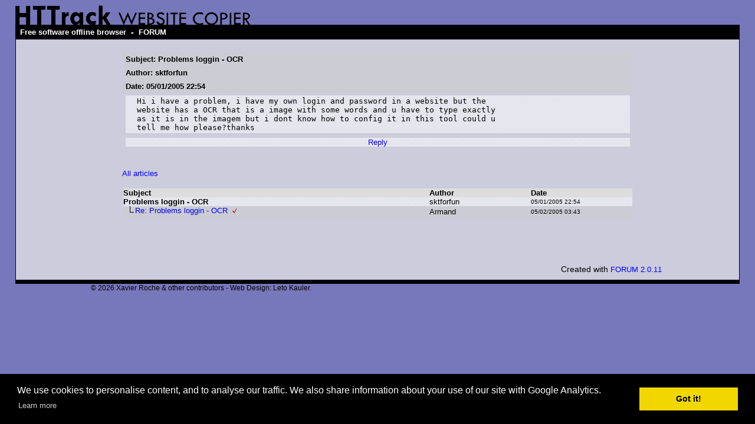

--- FILE ---
content_type: text/html; charset=UTF-8
request_url: https://forum.httrack.com/readmsg/11146/index.html
body_size: 4106
content:
<html xmlns="http://www.w3.org/1999/xhtml" lang="en">

<head>
	<meta http-equiv="Content-Type" content="text/html; charset=utf-8" />
	<link rel="shortcut icon" href="/favicon.ico" />
	<meta name="description" content="HTTrack is an easy-to-use website mirror utility. It allows you to download a World Wide website from the Internet to a local directory,building recursively all structures, getting html, images, and other files from the server to your computer. Links are rebuiltrelatively so that you can freely browse to the local site (works with any browser). You can mirror several sites together so that you can jump from one toanother. You can, also, update an existing mirror site, or resume an interrupted download. The robot is fully configurable, with an integrated help" />
	<meta name="keywords" content="httrack, HTTRACK, HTTrack, winhttrack, WINHTTRACK, WinHTTrack, offline browser, web mirror utility, aspirateur web, surf offline, web capture, www mirror utility, browse offline, local  site builder, website mirroring, aspirateur www, internet grabber, capture de site web, internet tool, hors connexion, unix, dos, windows 95, windows 98, solaris, ibm580, AIX 4.0, HTS, HTGet, web aspirator, web aspirateur, libre, GPL, GNU, free software" />
	<title>Problems loggin - OCR - HTTrack Website Copier Forum</title>

    <script language="javascript">
    <!--
    function FOS(host,nom,info) {
      var s;
	  var a=64;
	  var p="&"+"#"+a+";";
      if (info == "") info=nom+p+host;
      s="mail";
      document.write("<a href='"+s+"to:"+nom+p+host+"'>"+info+"</a>");
    }
    // -->
    </script>

	<style type="text/css">
	<!--

body {
	margin: 0;  padding: 0;  margin-bottom: 15px;  margin-top: 8px;
	background: #77b;
}
body, td {
	font: 14px "Trebuchet MS", Verdana, Arial, Helvetica, sans-serif;
	}

#subTitle {
	background: #000;  color: #fff;  padding: 4px;  font-weight: bold; 
	}

#siteNavigation a, #siteNavigation .current {
	font-weight: bold;  color: #448;
	}
#siteNavigation a:link    { text-decoration: none; }
#siteNavigation a:visited { text-decoration: none; }

#siteNavigation .current { background-color: #ccd; }

#siteNavigation a:hover   { text-decoration: none;  background-color: #fff;  color: #000; }
#siteNavigation a:active  { text-decoration: none;  background-color: #ccc; }


a:link    { text-decoration: underline;  color: #00f; }
a:visited { text-decoration: underline;  color: #000; }
a:hover   { text-decoration: underline;  color: #c00; }
a:active  { text-decoration: underline; }


#pageContent {
	clear: both;
	border-bottom: 6px solid #000;
	padding: 10px;  padding-top: 20px;
	line-height: 1.65em;
	background-image: url(images/bg_rings.gif);
	background-repeat: no-repeat;
	background-position: top right;
	}

#pageContent, #siteNavigation {
	background-color: #ccd;
	}

/* ----------------------------------- */


.imgLeft  { float: left;   margin-right: 10px;  margin-bottom: 10px; }
.imgRight { float: right;  margin-left: 10px;   margin-bottom: 10px; }

hr { height: 1px;  color: #000;  background-color: #000;  margin-bottom: 15px; }

h1 { margin: 0;  font-weight: bold;  font-size: 2em; }
h2 { margin: 0;  font-weight: bold;  font-size: 1.6em; }
h3 { margin: 0;  font-weight: bold;  font-size: 1.3em; }
h4 { margin: 0;  font-weight: bold;  font-size: 1.18em; }

.blak { background-color: #000; }
.hide { display: none; }
.tableWidth { min-width: 400px; }

.tblRegular       { border-collapse: collapse; }
.tblRegular td    { padding: 6px;  background-image: url(/fade.gif);  border: 2px solid #99c; }
.tblHeaderColor, .tblHeaderColor td { background: #99c; }
.tblNoBorder td   { border: 0; }

	// -->
	</style>

<style type="text/css">
<!--
/*
BODY { font-family: Arial, Helvetica, sans-serif; font-size: 10pt; text-decoration: none; color: black; background-color: white;  }
*/

.t { font-family: Arial, Helvetica, sans-serif; font-size: 10pt; text-decoration: none; }
.d { font-family: Arial, Helvetica, sans-serif; font-size: 8pt; text-decoration: none; }
.u { font-family: Arial, Helvetica, sans-serif; font-size: 6pt; text-decoration: none; }

A:link {font-family: Arial, Helvetica, sans-serif; font-size: 10pt; text-decoration: none; color:blue}
A:visited {font-family: Arial, Helvetica, sans-serif; font-size: 10pt; text-decoration: none; color:blue}
A:active   {font-family: Arial, Helvetica, sans-serif; font-size: 10pt; text-decoration: none; color:blue}
A:hover   {font-family: Arial, Helvetica, sans-serif; font-size: 10pt; text-decoration: underline; color:blue}

A.s:link {font-family: Arial, Helvetica, sans-serif; font-size: 10pt; text-decoration: none; color:blue}
A.s:visited {font-family: Arial, Helvetica, sans-serif; font-size: 10pt; text-decoration: none; color:blue}
A.s:active   {font-family: Arial, Helvetica, sans-serif; font-size: 10pt; text-decoration: none; color:blue}
A.s:hover   {font-family: Arial, Helvetica, sans-serif; font-size: 10pt; text-decoration: underline; color:blue}

A.a:link {font-family: Arial, Helvetica, sans-serif; font-size: 10pt; text-decoration: none; color:red}
A.a:visited {font-family: Arial, Helvetica, sans-serif; font-size: 10pt; text-decoration: none; color:red}
A.a:active   {font-family: Arial, Helvetica, sans-serif; font-size: 10pt; text-decoration: none; color:red}
A.a:hover   {font-family: Arial, Helvetica, sans-serif; font-size: 10pt; text-decoration: underline; color:red}

-->
</style>


<!-- Global site tag (gtag.js) - Google Analytics -->
<script async src="https://www.googletagmanager.com/gtag/js?id=UA-38761127-1"></script>
<script>
  window.dataLayer = window.dataLayer || [];
  function gtag(){dataLayer.push(arguments);}
  gtag('js', new Date());

  gtag('config', 'UA-38761127-1');
  gtag('config', 'G-L2HDCK51T9');
</script>
	
</head>

<table width="96%" border="0" align="center" cellspacing="0" cellpadding="0" class="tableWidth">
	<tr>
	<td><img src="/images/header_title_4.gif" width="400" height="34" alt="HTTrack Website Copier" title="" border="0" id="title" /></td>
	</tr>
</table>
<table width="96%" border="0" align="center" cellspacing="0" cellpadding="3" class="tableWidth">
	<tr>
	<td id="subTitle"><a id="subTitle" href="http://www.httrack.com/">Free software offline browser</a> - <a id="subTitle" href="http://forum.httrack.com/">FORUM</a></td>
	</tr>
</table>
<table width="96%" border="0" align="center" cellspacing="0" cellpadding="0" class="tableWidth">
<tr class="blak">
<td>
	<table width="100%" border="0" align="center" cellspacing="1" cellpadding="0">
	<tr>
	<td colspan="6"> 
		<table width="100%" border="0" align="center" cellspacing="0" cellpadding="10">
		<tr> 
		<td id="pageContent"> 
<!-- ==================== End prologue ==================== -->

<!-- LINK REL=STYLESHEET TYPE="text/css" HREF="forum_styles.css" -->

<table width="80%" height="100%" align="center" border="0" cellpadding="0" cellspacing="0">
<tr><td valign="top">


<SCRIPT LANGUAGE="JavaScript" TYPE="text/javascript">
<!--

function MakeMsg (id, param) {
    if (window.name != "newmsg") {
        if (id != '' && id != 0) {
        	w = window.open ("/newmsg2/" + id + "/index.html?" + param, "newmsg", "directories=no,height=580,width=720,location=no,menubar=no,resizable=yes,scrollbars,status=no,toolbar=no");
        } else {
        	w = window.open ("/newmsg2/index.html?" + param, "newmsg", "directories=no,height=580,width=720,location=no,menubar=no,resizable=yes,scrollbars,status=no,toolbar=no");
	}
        w.focus();
    }
    else {
        return '/newmsg2/index.html?' + param ;
    }
    return '#';
}
//-->
</SCRIPT>




<div align="center">
<table width="90%" border="0" cellspacing="0" cellpadding="2" xxbgcolor="#dddddd">
<tr>
<td>
<table width="100%" border="0" cellspacing="0" cellpadding="4" >
<tr>
<td class="t" background="/fade2.gif"><b>Subject: Problems loggin - OCR</b></td></tr>
<td class="t" background="/fade2.gif"><b>Author: sktforfun</b></td></tr>
<td class="t" background="/fade2.gif"><b>Date: 05/01/2005 22:54</b></td></tr>

<tr><td>
<table width="100%" border="0" background="/fade.gif" cellpadding="2" cellspacing="0">
<tr><td width="2%" class=t>&nbsp;</td><td class="t"><pre>Hi i have a problem, i have my own login and password in a website but the
website has a OCR that is a image with some words and u have to type exactly
as it is in the imagem but i dont know how to config it in this tool could u
tell me how please?thanks
</pre></td><td width="2%" class=t>&nbsp;</td></tr>
</table>
</td></tr>

<tr>
<td align="center">


<table width="100%" border="0" background="/fade.gif" cellpadding="0" cellspacing="0">
<tr>
<td align="center">
<A href="/newmsg2/11146/index.html?reply=1&days=" rel="nofollow" onClick="window.status=''; this.href=MakeMsg('11146', 'reply=1')"  onMouseOver='window.status="Reply"; return true;' onMouseOut='window.status=""; return true;' >Reply</A>
</td>


</tr>
</table>


</td></tr>
</form>

</table>

</td></tr></table>


<table width="90%" align="center" border="0" cellpadding="0" cellspacing="0">
<tr><td>

<br>
<BR><a href="/index/20050516/index.html#msg11146">All articles</a> 
<br>
<br>


<!-- FORUM TABLE -->
<table align="left" border="0" cellpadding="2" cellspacing="0" xxxbgcolor="#dddddd" width="100%">
<TD><table border=0 cellspacing="0" cellpadding="0" width="100%">
<tr valign="middle" bgcolor="#dddddd">
 <td class="t"><b>Subject</b></td>
 <td width="20%" class="t"><b>Author</b></td>
 <td width="20%" class="t"><b>Date</b></td></tr>
<tr valign="center" height=10><td valign="center" background="/fade.gif">
<a name="msg11146" /> <nobr><b><span class="t">Problems loggin - OCR</span></b></nobr>
 </TD><td class=t background="/fade.gif"><p title='sktforfun'><script language="javascript">
<!--
document.write("&#115;<nobr />ktforfun")
// -->
</script><noscript>&#115;<nobr />ktforfun</noscript></p></td>
 <td class="d" background="/fade.gif"><font size="-2">05/01/2005 22:54</font></td>
</tr>
<tr valign="center" height=10><td valign="center" background="/fade2.gif">
<a name="msg11149" /><img src="/img/b2.gif" width=20 height=20 border=0 vspace=0 hspace=0 align=left> <nobr><a class="s" href="/readmsg/11149/11146/index.html" >Re: Problems loggin - OCR</a><img src="/img/new.gif" border=0 hspace=8 vspace=0></nobr>
 </TD><td class=t background="/fade2.gif"><p title='Armand'><script language="javascript">
<!--
document.write("&#65;<nobr />rmand")
// -->
</script><noscript>&#65;<nobr />rmand</noscript></p></td>
 <td class="d" background="/fade2.gif"><font size="-2">05/02/2005 03:43</font></td>
</tr>
</table></table>
<!-- /FORUM TABLE -->

<br clear=all>


</td></tr>
</table>


</div>
</td></tr>
<tr><td valign="bottom">

<br><br><br>

<a href="mailto:samiel@httrack.com" onClick="return false" style="visibility:hidden">e</a>

<p align="right">
  Created with <a href="http://forum.actimind.com/" target="_new">FORUM 2.0.11</a>
</p>

</td></tr>
</table>

<!-- ==================== Start epilogue ==================== -->

		</td>
		</tr>
		</table>
	</td>
	</tr>
	</table>
</td>
<td></td>
</tr>
</table>

<table width="76%" border="0" align="center" valign="bottom" cellspacing="0" cellpadding="0">
	<tr>
	<td id="footer"><small>&copy; 2026 Xavier Roche & other contributors - Web Design: Leto Kauler.</small></td>
	</tr>
</table>

<!-- Begin Cookie Consent plugin by Silktide - http://silktide.com/cookieconsent -->

<link rel="stylesheet" type="text/css" href="//cdnjs.cloudflare.com/ajax/libs/cookieconsent2/3.0.3/cookieconsent.min.css" />
<script src="//cdnjs.cloudflare.com/ajax/libs/cookieconsent2/3.0.3/cookieconsent.min.js"></script>
<script>
window.addEventListener("load", function(){
window.cookieconsent.initialise({
  "palette": {
    "popup": {
      "background": "#000"
    },
    "button": {
      "background": "#f1d600"
    }
  },
  "content": {
    "message": "We use cookies to personalise content, and to analyse our traffic. We also share information about your use of our site with Google Analytics."
  }
})});
</script>

<!-- End Cookie Consent plugin -->

<script type="text/javascript">
var gaJsHost = (("https:" == document.location.protocol) ? "https://ssl." : "http://www.");
document.write(unescape("%3Cscript src='" + gaJsHost + "google-analytics.com/ga.js' type='text/javascript'%3E%3C/script%3E"));
</script>
<script type="text/javascript">
try {
var pageTracker = _gat._getTracker("UA-10546883-2");
pageTracker._trackPageview();
} catch(err) {}</script>

</body>

</html>

